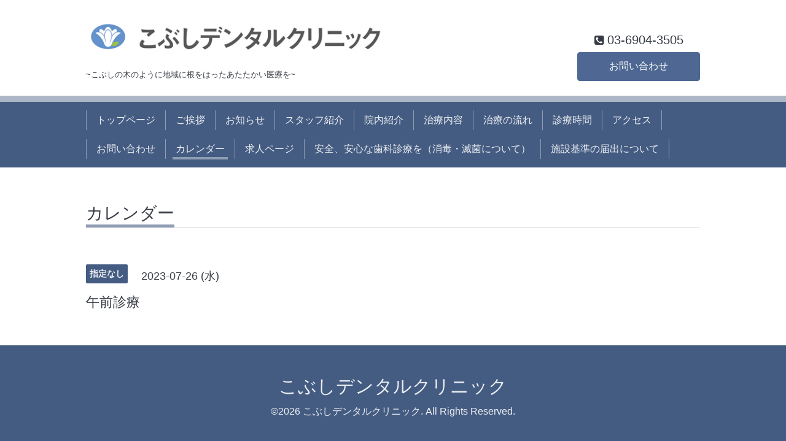

--- FILE ---
content_type: text/html; charset=utf-8
request_url: http://kobushi-dental.com/calendar/5181029
body_size: 2315
content:
<!DOCTYPE html>
<html xmlns="http://www.w3.org/1999/xhtml" xml:lang="ja" lang="ja">
<head>
  <!-- Chic: ver.201607070000 -->
  <meta charset="utf-8">
  <title>午前診療 - こぶしデンタルクリニック</title>
  <meta name="viewport" content="width=device-width,initial-scale=1.0,minimum-scale=1.0">

  <meta name="description" content="">
  <meta name="keywords" content="こぶしデンタルクリニック,こぶし,歯医者,こぶしマラソン,マイクロスコープ,デンタルクリニック,光が丘,乾はな子">

  <meta property="og:title" content="こぶしデンタルクリニック">
  <meta property="og:image" content="https://cdn.goope.jp/42556/161004101631j977.png">
  <meta property="og:site_name" content="こぶしデンタルクリニック">
  
  <link rel="alternate" type="application/rss+xml" title="こぶしデンタルクリニック / RSS" href="/feed.rss">

  <link href="/style.css?280794-1477923322" rel="stylesheet">

  <link href="//maxcdn.bootstrapcdn.com/font-awesome/4.6.3/css/font-awesome.min.css" rel="stylesheet">
  <link href="/assets/slick/slick.css" rel="stylesheet">

  <script src="/assets/jquery/jquery-1.9.1.min.js"></script>
  <script src="/assets/colorbox/jquery.colorbox-min.js"></script>
  <script src="/assets/slick/slick.js"></script>
  <script src="/js/tooltip.js"></script>
  <script src="/assets/lineup/jquery-lineup.min.js"></script>
  <script src="/assets/tile/tile.js"></script>
  <script src="/assets/clipsquareimage/jquery.clipsquareimage.js"></script>
  <script src="/js/theme_chic/init.js"></script>
  <meta name="google-site-verification" content="2k09JBiBlBomaCRR0n0GmxMwQmSqlqzE5NJQFMuLy3s" />

</head>
<body id="calendar">

  <div class="totop">
    <i class="button fa fa-angle-up"></i>
  </div>

  <div class="container">

    <!-- .header -->
    <div class="header">
      <div class="inner">

        <div class="column column_left">
          <h1 class="element logo">
            <a href="http://kobushi-dental.com"><img src='//cdn.goope.jp/42556/161004101631j977_l.png' alt='こぶしデンタルクリニック' /></a>
          </h1>

          <div class="element site_description">
            <span>~こぶしの木のように地域に根をはったあたたかい医療を~</span>
          </div>
        </div>

        <div class="column column_right">

          <div class="social_icons">
            

            

            
          </div>

          <div class="element shop_tel" data-shoptel="03-6904-3505">
            <div>
              <i class="fa fa-phone-square"></i>&nbsp;<span>03-6904-3505</span>
            </div>
          </div>
          <a class="element button_contact" href="http://kobushi-dental.com/contact">お問い合わせ</a>
        </div>

      </div>
    </div>
    <!-- /.header -->

    <!-- .navi -->
    <div class="navi">
      <div class="inner">

        <div class="navi_trigger_mobile">
          <i class="fa fa-navicon"></i>&nbsp;MENU
        </div>

        <ul class="navi_list">
          
          <li class="navi_top" data-label="トップページ">
            <a href="/" >トップページ</a>
          </li>
          
          <li class="navi_free free_102118" data-label="ご挨拶">
            <a href="/free/greeting" >ご挨拶</a>
          </li>
          
          <li class="navi_info" data-label="お知らせ">
            <a href="/info" >お知らせ</a>
          </li>
          
          <li class="navi_staff" data-label="スタッフ紹介">
            <a href="/staff" >スタッフ紹介</a>
          </li>
          
          <li class="navi_photo" data-label="院内紹介">
            <a href="/photo" >院内紹介</a>
          </li>
          
          <li class="navi_free free_102382" data-label="治療内容">
            <a href="/free/kamoku" >治療内容</a>
          </li>
          
          <li class="navi_free free_102124" data-label="治療の流れ">
            <a href="/free/cure_flow" >治療の流れ</a>
          </li>
          
          <li class="navi_free free_102812" data-label="診療時間">
            <a href="/free/office-hours" >診療時間</a>
          </li>
          
          <li class="navi_about" data-label="アクセス">
            <a href="/about" >アクセス</a>
          </li>
          
          <li class="navi_contact" data-label="お問い合わせ">
            <a href="/contact" >お問い合わせ</a>
          </li>
          
          <li class="navi_calendar active" data-label="カレンダー">
            <a href="/calendar" >カレンダー</a>
          </li>
          
          <li class="navi_recruit" data-label="求人ページ">
            <a href="/recruit" >求人ページ</a>
          </li>
          
          <li class="navi_free free_177192" data-label="安全、安心な歯科診療を（消毒・滅菌について）">
            <a href="/free/page-address" >安全、安心な歯科診療を（消毒・滅菌について）</a>
          </li>
          
          <li class="navi_free free_485570" data-label="施設基準の届出について">
            <a href="/free/insert" >施設基準の届出について</a>
          </li>
          
        </ul>

      </div>
    </div>
    <!-- /.navi -->

    <div class="content">

<!-- CONTENT ----------------------------------------------------------------------- -->















<!----------------------------------------------
ページ：カレンダー
---------------------------------------------->
<script src="/js/theme_chic/calendar.js"></script>

<div class="inner">

  <h2 class="page_title">
    <span>カレンダー</span>
  </h2>

    


    
    <div class="details">
      <div>
        <span class="category">指定なし</span>&nbsp; <span class="date">2023-07-26 (水)</span>
      </div>

      <h3>午前診療</h3>

      <div class="body textfield">
        
      </div>

      <div class="image">
        
      </div>

    </div>
    

</div>
<!-- /.inner -->



















<!-- CONTENT ----------------------------------------------------------------------- -->

    </div>
    <!-- /.content -->


    


    <div class="gadgets">
      <div class="inner">
      </div>
    </div>

    <div class="today_area section">
      <div class="inner">
        <dl>
          <dt class="date">
            2026.01.19 Monday
          </dt>
          
        </dl>
      </div>
    </div>

    <div class="social">
      <div class="inner"></div>
    </div>

    <div class="footer">
        <div class="inner">

          <div class="qr_area">
            <img src="//r.goope.jp/qr/nerimaru"width="100" height="100" />
          </div>

          <div class="shop_name">
            <a href="http://kobushi-dental.com">こぶしデンタルクリニック</a>
          </div>

          <div class="copyright">
            &copy;2026 <a href="http://kobushi-dental.com">こぶしデンタルクリニック</a>. All Rights Reserved.
          </div>

          <div class="block counter_area">
            Today: <span class="num">49</span> /
            Yesterday: <span class="num">361</span> /
            Total: <span class="num">465308</span>
          </div>

          <div>
            <div class="powered">
              Powered by <a class="link_color_02" href="https://goope.jp/">グーペ</a> /
              <a class="link_color_02" href="https://admin.goope.jp/">Admin</a>
            </div>

            <div class="shop_rss">
              <span>/ </span><a href="/feed.rss">RSS</a>
            </div>
          </div>

        </div>
    </div>

  </div>
  <!-- /.container -->

</body>
</html>